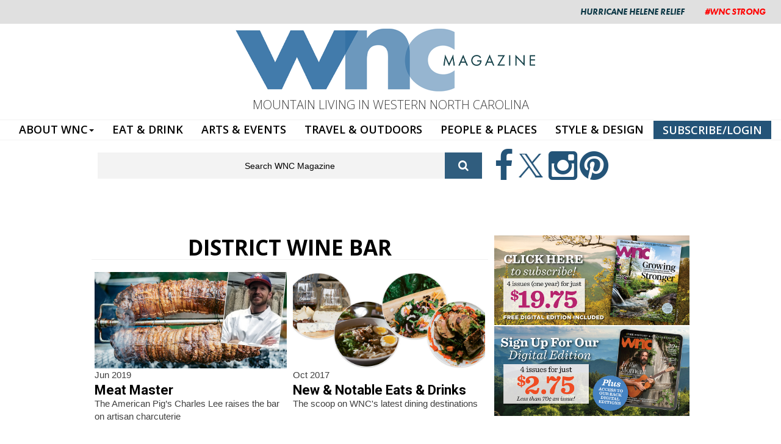

--- FILE ---
content_type: text/html; charset=utf-8
request_url: https://wncmagazine.com/district_wine_bar
body_size: 10238
content:
<!DOCTYPE html>
<html lang="en" dir="ltr"
  xmlns:og="http://ogp.me/ns#"
  xmlns:article="http://ogp.me/ns/article#"
  xmlns:book="http://ogp.me/ns/book#"
  xmlns:profile="http://ogp.me/ns/profile#"
  xmlns:video="http://ogp.me/ns/video#"
  xmlns:product="http://ogp.me/ns/product#">

<head profile="http://www.w3.org/1999/xhtml/vocab">
  <meta http-equiv="Content-Type" content="text/html; charset=utf-8" />
<meta name="MobileOptimized" content="width" />
<meta name="HandheldFriendly" content="true" />
<meta name="viewport" content="width=device-width, initial-scale=1" />
<link rel="shortcut icon" href="https://wncmagazine.com/sites/default/files/icon.jpg" type="image/jpeg" />
<meta name="description" content="Asheville, NC - District Wine Bar - WNC magazine is a celebration of everything you love about Western North Carolina – outdoor adventures, colorful arts and entertainment, rich histories, gorgeous homes, dining, and little-known stories about the people of our unique region." />
<meta name="abstract" content="WNC magazine is a celebration of everything you love about Western North Carolina – outdoor adventures, colorful arts and entertainment, rich histories, gorgeous homes, dining, and little-known stories about the people of our unique region." />
<meta name="keywords" content="north carolina, magazine, western north carolina, wnc magazine, people, events, outdoors, events, history, mountain living" />
<meta name="robots" content="follow, index" />
<link rel="canonical" href="https://wncmagazine.com/district_wine_bar" />
<link rel="shortlink" href="https://wncmagazine.com/taxonomy/term/2336" />
<meta property="og:site_name" content="WNC Magazine" />
<meta property="og:type" content="article" />
<meta property="og:url" content="https://wncmagazine.com/district_wine_bar" />
<meta property="og:title" content="District Wine Bar" />
  <title>Asheville, NC District Wine Bar | WNC Magazine</title>
  <link type="text/css" rel="stylesheet" href="https://wncmagazine.com/sites/default/files/css/css_xE-rWrJf-fncB6ztZfd2huxqgxu4WO-qwma6Xer30m4.css" media="all" />
<link type="text/css" rel="stylesheet" href="https://wncmagazine.com/sites/default/files/css/css_WUUdeIT1YhpVqZw2a8piDVFw0caBtcRs16HWZeIRjdM.css" media="all" />
<link type="text/css" rel="stylesheet" href="https://wncmagazine.com/sites/default/files/css/css_y1H_rA2h2MkwcfcnTf_VWZJ6Naxcp-CKveICvfb_Yjc.css" media="all" />
<link type="text/css" rel="stylesheet" href="https://netdna.bootstrapcdn.com/font-awesome/4.1.0/css/font-awesome.css" media="all" />
<link type="text/css" rel="stylesheet" href="https://wncmagazine.com/sites/default/files/css/css_9vS7KTziVXM6cOtv0jZFlm30ZZXGCzz9d4oZYdJnbf4.css" media="all" />
<link type="text/css" rel="stylesheet" href="https://wncmagazine.com/sites/default/files/css/css_5vJ5YusdKCwDxm5DhxD9bJwLVQT4aeUZ-Xx3bf5DHJo.css" media="all" />
<link type="text/css" rel="stylesheet" href="https://wncmagazine.com/sites/default/files/css/css_U6-YzpWeisE82al-LqPJeqMhNp0ZZRkBqBApsO6g1OI.css" media="all" />
<link type="text/css" rel="stylesheet" href="https://fonts.googleapis.com/css?family=Open+Sans:300,600,700|Roboto:700&amp;subset=latin" media="all" />
<link type="text/css" rel="stylesheet" href="https://wncmagazine.com/sites/default/files/css/css_FP6q5jnZuOBFOOXRn1gUycmYY9K2K-7vzTlO0LU-Kxc.css" media="all" />

<!--[if (IE 9)&(!IEMobile)]>
<link type="text/css" rel="stylesheet" href="https://wncmagazine.com/sites/all/themes/newsplus/ie9.css?t2p9y2" media="all" />
<![endif]-->
<link type="text/css" rel="stylesheet" href="https://wncmagazine.com/sites/default/files/css/css_UOtMweqmnBUJ4ZihSceHIdMe8IAFTJJ0S69Ida4P8Pk.css" media="all" />

  <!-- HTML5 element support for IE6-8 -->
  <!--[if lt IE 9]>
    <script src="//html5shiv.googlecode.com/svn/trunk/html5.js"></script>
  <![endif]-->
  <script type="text/javascript" src="https://wncmagazine.com/sites/default/files/js/js_b3CE8FGnsqqQIkfcKCuPN4xwA2qS2ziveSO6I2YYajM.js"></script>
<script type="text/javascript" src="https://wncmagazine.com/sites/default/files/js/js__7Mjvj_fIAGoauK0xklylKBUIHrCcijyT8yucEi2E0o.js"></script>
<script type="text/javascript" src="https://wncmagazine.com/sites/default/files/js/js_Tik8PIaz_eQ5I4FMzmjkWoPEs9jKBgTSauo1jgsNa6g.js"></script>
<script type="text/javascript" src="https://wncmagazine.com/sites/default/files/js/js_478YkM-nxT05vexsW9bEZ1zuhkyNYDBK3Y_eGkoHDf0.js"></script>
<script type="text/javascript">
<!--//--><![CDATA[//><!--
(function(i,s,o,g,r,a,m){i["GoogleAnalyticsObject"]=r;i[r]=i[r]||function(){(i[r].q=i[r].q||[]).push(arguments)},i[r].l=1*new Date();a=s.createElement(o),m=s.getElementsByTagName(o)[0];a.async=1;a.src=g;m.parentNode.insertBefore(a,m)})(window,document,"script","https://www.google-analytics.com/analytics.js","ga");ga("create", "UA-1174386-1", {"cookieDomain":"auto"});ga("set", "anonymizeIp", true);ga("send", "pageview");
//--><!]]>
</script>
<script type="text/javascript" src="https://wncmagazine.com/sites/default/files/js/js_8ttSiWfIQRTeNXYm9cb6LhPx3rmzmyjRo6zpQPMuS0M.js"></script>
<script type="text/javascript">
<!--//--><![CDATA[//><!--
jQuery(document).ready(function($) { 
		$(window).scroll(function() {
			if($(this).scrollTop() != 0) {
				$("#toTop").fadeIn();	
			} else {
				$("#toTop").fadeOut();
			}
		});
		
		$("#toTop").click(function() {
			$("body,html").animate({scrollTop:0},800);
		});	
		
		});
//--><!]]>
</script>
<script type="text/javascript">
<!--//--><![CDATA[//><!--
jQuery(document).ready(function($) { 

			var	preHeaderHeight = $("#pre-header").outerHeight(),
			headerTopHeight = $("#header-top").outerHeight(),
			headerHeight = $("#header").outerHeight();
			
			$(window).load(function() {
				if(($(window).width() > 767)) {
					$("body").addClass("fixed-header-enabled");
				} else {
					$("body").removeClass("fixed-header-enabled");
				}
			});

			$(window).resize(function() {
				if(($(window).width() > 767)) {
					$("body").addClass("fixed-header-enabled");
				} else {
					$("body").removeClass("fixed-header-enabled");
				}
			});

			$(window).scroll(function() {
			if(($(this).scrollTop() > preHeaderHeight+headerTopHeight+headerHeight) && ($(window).width() > 767)) {
				$("body").addClass("onscroll");

				if ($("#page-intro").length > 0) { 
 					$("#page-intro").css("marginTop", (headerHeight)+"px");
				} else {
					$("#page").css("marginTop", (headerHeight)+"px");
				}

			} else {
				$("body").removeClass("onscroll");
				$("#page,#page-intro").css("marginTop", (0)+"px");
			}
			});
		
		});
//--><!]]>
</script>
<script type="text/javascript" src="https://wncmagazine.com/sites/all/themes/newsplus/js/meanmenu/jquery.meanmenu.fork.js?t2p9y2"></script>
<script type="text/javascript">
<!--//--><![CDATA[//><!--
jQuery(document).ready(function($) {

			$("#main-navigation .sf-menu, #main-navigation .content>ul.menu, #main-navigation ul.main-menu").wrap("<div class='meanmenu-wrapper'></div>");
			$("#main-navigation .meanmenu-wrapper").meanmenu({
				meanScreenWidth: "767",
				meanRemoveAttrs: true,
				meanMenuContainer: "#main-navigation",
				meanMenuClose: ""
			});	

			if ($("#pre-header .sf-menu").length>0 || $("#pre-header .content>ul.menu").length>0) {
				$("#pre-header .sf-menu, #pre-header .content>ul.menu").wrap("<div class='pre-header-meanmenu-wrapper'></div>");
				$("#pre-header .pre-header-meanmenu-wrapper").meanmenu({
					meanScreenWidth: "767",
					meanRemoveAttrs: true,
					meanMenuContainer: "#pre-header-inside",
					meanMenuClose: ""
				});
			}

			if ($("#header-top .sf-menu").length>0 || $("#header-top .content>ul.menu").length>0) {
				$("#header-top .sf-menu, #header-top .content>ul.menu").wrap("<div class='header-top-meanmenu-wrapper'></div>");
				$("#header-top .header-top-meanmenu-wrapper").meanmenu({
					meanScreenWidth: "767",
					meanRemoveAttrs: true,
					meanMenuContainer: "#header-top-inside",
					meanMenuClose: ""
				});
			}

		});
//--><!]]>
</script>
<script type="text/javascript">
<!--//--><![CDATA[//><!--
jQuery(document).ready(function($) { 
		if ($(".view-titles .flexslider").length>0) {
			$(window).load(function() {
		        $(".view-titles .flexslider, .view-titles .view-content, .view-titles .more-link").fadeIn("slow");
				$(".view-titles .flexslider").flexslider({
				animation: "fade",             // Select your animation type, "fade" or "slide"
				slideshowSpeed: "5000",   // Set the speed of the slideshow cycling, in milliseconds
		        prevText: "",           
		        nextText: "",           
				pauseOnAction: false,
		        useCSS: false,
		        controlNav: false,
				directionNav: false
				});
				
			});
		}
	});
//--><!]]>
</script>
<script type="text/javascript">
<!--//--><![CDATA[//><!--
jQuery(document).ready(function($) { 
		if (jQuery("#affix").length>0) {
			$(window).load(function() {

				var affixBottom = $("#footer").outerHeight(true) + $("#subfooter").outerHeight(true),
				affixTop = $("#affix").offset().top;

				if (jQuery(".view-mt-internal-banner").length>0) {
					var pageWidth = $("#page>.container").outerWidth();
					if (pageWidth == 1170) {
						affixTop = $("#affix").offset().top+610;
					} else {
						affixTop = $("#affix").offset().top+506;
					}
				}

				if (jQuery(".fixed-header-enabled").length>0 || jQuery(".logged-in").length>0) {
					$("#affix").affix({
				        offset: {
				          top: affixTop-65,
				          bottom: affixBottom+50
				        }
				    });
				} else {
					$("#affix").affix({
				        offset: {
				          top: affixTop-35,
				          bottom: affixBottom+50
				        }
				    });
				}

			});
		}
	});
//--><!]]>
</script>
<script type="text/javascript">
<!--//--><![CDATA[//><!--

	if (jQuery(".print-button").length>0) {
		function PrintElem() {
		
			var divToPrint = document.getElementById("printArea");
	    	var mywindow = window.open("","_blank","");
		               
	    	mywindow.document.write(divToPrint.innerHTML);
	    
			mywindow.document.close();
			mywindow.focus();
			mywindow.print();
			mywindow.close();
		}
	}
//--><!]]>
</script>
<script type="text/javascript">
<!--//--><![CDATA[//><!--
jQuery(document).ready(function($) {
	if ($("#incfont").length>0 || $("#decfont").length>0 ) {

		(function () {
	    	
	    	$.fn.fontResize = function(options){
	    	
				var self = this;
				var increaseCount = 0;

				options.increaseBtn.on("click", function (e) {
		      	e.preventDefault();
					if(increaseCount < 3) {
					increaseCount++;
					} else {
					return false;
					}
					self.each(function(index, element){
					curSize= parseInt($(element).css("font-size")) * 1.1;
					if(increaseCount < 4) { $(element).css("font-size", curSize); }
					});
					console.log(increaseCount);
					return false;
				});

				options.decreaseBtn.on("click", function (e) {
		      	e.preventDefault();
					if(increaseCount > -2) {
					increaseCount--;
					} else {
					return false;
					}
					self.each(function(index, element){  
					curSize= parseInt($(element).css("font-size")) / 1.1;
					if(increaseCount > -3) { $(element).css("font-size", curSize); }
					});
					console.log(increaseCount);
					return false;
		    	});

			}

		})();

		$(window).load(function() {
			$(".node-content p, .node-content h1, .node-content h2, .node-content h3, .node-content h4, .node-content h5," +
				".node-content h6, .node-content a, .node-content ul, .node-content ol, .node-content input, .comment .submitted," +
				".node-content .node-info").fontResize({
				increaseBtn: $("#incfont"),
				decreaseBtn: $("#decfont")
			});
		});
	}
	});
//--><!]]>
</script>
<script type="text/javascript">
<!--//--><![CDATA[//><!--
jQuery(document).ready(function($) {

        $(window).load(function () {
       		if ($(".post-progress").length>0){
	            var s = $(window).scrollTop(),
	            c = $(window).height(),
	            d = $(".node-content").outerHeight(),
	            e = $("#comments").outerHeight(true),
	            f = $(".node-footer").outerHeight(true),
	            g = $(".node-content").offset().top;

				if (jQuery(".view-mt-internal-banner").length>0) {
					var pageWidth = $("#page>.container").outerWidth();
					if (pageWidth == 1170) {
						g = g+610;
					} else {
						g = g+506;
					}
				}

	            var scrollPercent = (s / (d+g-c-e-f)) * 100;
                scrollPercent = Math.round(scrollPercent);

	            if (c >= (d+g-e-f)) { scrollPercent = 100; } else if (scrollPercent < 0) { scrollPercent = 0; } else if (scrollPercent > 100) { scrollPercent = 100; }

	            $(".post-progressbar").css("width", scrollPercent + "%");
	            $(".post-progress-value").html(scrollPercent + "%");
	        }
        });

        $(window).scroll(function () {
            if ($(".post-progress").length>0){
	            var s = $(window).scrollTop(),
	            c = $(window).height(),
	            d = $(".node-content").outerHeight(true),
	            e = $("#comments").outerHeight(true),
	            f = $(".node-footer").outerHeight(true),
	            g = $(".node-content").offset().top;

                var scrollPercent = (s / (d+g-c-e-f)) * 100;
                scrollPercent = Math.round(scrollPercent);
                
                if (c >= (d+g-e-f)) { scrollPercent = 100; }  else if (scrollPercent < 0) { scrollPercent = 0; } else if (scrollPercent > 100) { scrollPercent = 100; }
                
                $(".post-progressbar").css("width", scrollPercent + "%");
                $(".post-progress-value").html(scrollPercent + "%");
            }
        });	

	});
//--><!]]>
</script>
<script type="text/javascript">
<!--//--><![CDATA[//><!--
jQuery(document).ready(function($) {
		if ($(".view-feed").length > 0) {
		    if(!(window.location.href.indexOf("page") > 0)) {
    			$(".view-feed .views-row-1").addClass("latest-object");
    		} else {
    			$(".view-feed .view-header").addClass("hide");
    		}
    	}
	});
//--><!]]>
</script>
<script type="text/javascript" src="https://wncmagazine.com/sites/default/files/js/js_mWGN-7feM0dykOe10BsRmXBnwHDP2rhavxgUCxFKCHU.js"></script>
<script type="text/javascript" src="https://wncmagazine.com/sites/default/files/js/js_hhWRx6ZH8wFhdLALEkFgDzd4YVWCdu7Fz4j6Xus4_8s.js"></script>
<script type="text/javascript">
<!--//--><![CDATA[//><!--
jQuery.extend(Drupal.settings, {"basePath":"\/","pathPrefix":"","ajaxPageState":{"theme":"newsplus","theme_token":"96vXnbqgO9YzHaVK6mghN1HNUe0znk83OPOuBTseYIY","jquery_version":"1.10","js":{"sites\/all\/modules\/jquery_update\/replace\/jquery\/1.10\/jquery.min.js":1,"misc\/jquery-extend-3.4.0.js":1,"misc\/jquery.once.js":1,"misc\/drupal.js":1,"sites\/all\/modules\/jquery_update\/replace\/ui\/external\/jquery.cookie.js":1,"sites\/all\/modules\/jquery_update\/replace\/jquery.form\/4\/jquery.form.min.js":1,"misc\/ajax.js":1,"sites\/all\/modules\/jquery_update\/js\/jquery_update.js":1,"sites\/all\/modules\/extlink\/extlink.js":1,"sites\/all\/libraries\/colorbox\/jquery.colorbox-min.js":1,"sites\/all\/modules\/colorbox\/js\/colorbox.js":1,"sites\/all\/modules\/colorbox\/styles\/default\/colorbox_style.js":1,"sites\/all\/modules\/colorbox\/js\/colorbox_load.js":1,"sites\/all\/modules\/colorbox\/js\/colorbox_inline.js":1,"sites\/all\/modules\/video\/js\/video.js":1,"sites\/all\/modules\/custom_search\/js\/custom_search.js":1,"sites\/all\/modules\/views_load_more\/views_load_more.js":1,"sites\/all\/modules\/views\/js\/base.js":1,"misc\/progress.js":1,"sites\/all\/modules\/views\/js\/ajax_view.js":1,"sites\/all\/modules\/google_analytics\/googleanalytics.js":1,"0":1,"sites\/all\/themes\/newsplus\/bootstrap\/js\/bootstrap.min.js":1,"1":1,"2":1,"sites\/all\/themes\/newsplus\/js\/meanmenu\/jquery.meanmenu.fork.js":1,"3":1,"4":1,"5":1,"6":1,"7":1,"8":1,"9":1,"sites\/all\/modules\/colorbox_node\/colorbox_node.js":1,"sites\/all\/themes\/newsplus\/js\/flexslider\/jquery.flexslider.js":1,"sites\/all\/themes\/newsplus\/js\/animatemodal\/animatedModal.min.js":1},"css":{"modules\/system\/system.base.css":1,"modules\/system\/system.menus.css":1,"modules\/system\/system.messages.css":1,"modules\/system\/system.theme.css":1,"sites\/all\/modules\/calendar\/css\/calendar_multiday.css":1,"sites\/all\/modules\/colorbox_node\/colorbox_node.css":1,"sites\/all\/modules\/date\/date_api\/date.css":1,"sites\/all\/modules\/date\/date_popup\/themes\/datepicker.1.7.css":1,"sites\/all\/modules\/date\/date_repeat_field\/date_repeat_field.css":1,"modules\/field\/theme\/field.css":1,"modules\/node\/node.css":1,"modules\/search\/search.css":1,"modules\/user\/user.css":1,"sites\/all\/modules\/youtube\/css\/youtube.css":1,"sites\/all\/modules\/extlink\/extlink.css":1,"sites\/all\/modules\/views\/css\/views.css":1,"sites\/all\/modules\/ckeditor\/css\/ckeditor.css":1,"sites\/all\/modules\/colorbox\/styles\/default\/colorbox_style.css":1,"sites\/all\/modules\/ctools\/css\/ctools.css":1,"sites\/all\/modules\/panels\/css\/panels.css":1,"sites\/all\/modules\/rate\/rate.css":1,"sites\/all\/modules\/video\/css\/video.css":1,"sites\/all\/modules\/custom_search\/custom_search.css":1,"sites\/all\/modules\/addtoany\/addtoany.css":1,"https:\/\/netdna.bootstrapcdn.com\/font-awesome\/4.1.0\/css\/font-awesome.css":1,"sites\/all\/themes\/newsplus\/js\/meanmenu\/meanmenu.css":1,"sites\/all\/themes\/newsplus\/animate.css":1,"sites\/all\/themes\/newsplus\/animate.min.css":1,"sites\/all\/themes\/newsplus\/bootstrap\/css\/bootstrap.css":1,"sites\/all\/themes\/newsplus\/js\/flexslider\/flexslider.css":1,"sites\/all\/themes\/newsplus\/style.css":1,"sites\/default\/files\/fontyourface\/font.css":1,"https:\/\/fonts.googleapis.com\/css?family=Open+Sans:300,600,700|Roboto:700\u0026subset=latin":1,"sites\/all\/themes\/newsplus\/fonts\/https\/roboto-font.css":1,"sites\/all\/themes\/newsplus\/fonts\/https\/montserrat-font.css":1,"sites\/all\/themes\/newsplus\/fonts\/https\/sourcecodepro-font.css":1,"sites\/all\/themes\/newsplus\/fonts\/https\/ptsans-font.css":1,"sites\/all\/themes\/newsplus\/ie9.css":1,"sites\/all\/themes\/newsplus\/local.css":1}},"colorbox":{"transition":"fade","speed":"200","opacity":"0.55","slideshow":false,"slideshowAuto":true,"slideshowSpeed":"2500","slideshowStart":"start slideshow","slideshowStop":"stop slideshow","current":"{current} of {total}","previous":"\u00ab Prev","next":"Next \u00bb","close":"Close","overlayClose":true,"returnFocus":true,"maxWidth":"98%","maxHeight":"98%","initialWidth":"300","initialHeight":"250","fixed":true,"scrolling":true,"mobiledetect":false,"mobiledevicewidth":"480px"},"custom_search":{"form_target":"_self","solr":0},"views":{"ajax_path":"\/views\/ajax","ajaxViews":{"views_dom_id:83159b14af3e2aa30a771de247f51de1":{"view_name":"taxonomy_term","view_display_id":"page","view_args":"2336","view_path":"taxonomy\/term\/2336","view_base_path":"taxonomy\/term\/%","view_dom_id":"83159b14af3e2aa30a771de247f51de1","pager_element":0}}},"urlIsAjaxTrusted":{"\/views\/ajax":true,"\/district_wine_bar":true},"better_exposed_filters":{"views":{"taxonomy_term":{"displays":{"page":{"filters":[]}}}}},"extlink":{"extTarget":"_blank","extClass":0,"extLabel":"(link is external)","extImgClass":0,"extIconPlacement":"append","extSubdomains":1,"extExclude":"","extInclude":"","extCssExclude":"","extCssExplicit":"","extAlert":0,"extAlertText":"This link will take you to an external web site.","mailtoClass":0,"mailtoLabel":"(link sends e-mail)"},"googleanalytics":{"trackOutbound":1,"trackMailto":1,"trackDownload":1,"trackDownloadExtensions":"7z|aac|arc|arj|asf|asx|avi|bin|csv|doc(x|m)?|dot(x|m)?|exe|flv|gif|gz|gzip|hqx|jar|jpe?g|js|mp(2|3|4|e?g)|mov(ie)?|msi|msp|pdf|phps|png|ppt(x|m)?|pot(x|m)?|pps(x|m)?|ppam|sld(x|m)?|thmx|qtm?|ra(m|r)?|sea|sit|tar|tgz|torrent|txt|wav|wma|wmv|wpd|xls(x|m|b)?|xlt(x|m)|xlam|xml|z|zip","trackColorbox":1},"colorbox_node":{"width":"600px","height":"600px"}});
//--><!]]>
</script>
  
  
 
  
  <link rel="stylesheet" href="https://use.typekit.net/wet7qdj.css">
  
  
  
</head>
<body class="html not-front not-logged-in one-sidebar sidebar-second page-taxonomy page-taxonomy-term page-taxonomy-term- page-taxonomy-term-2336 sff-32 slff-32 hff-5 pff-5 wide-sidebar" >
  <div id="skip-link">
    <a href="#main-content" class="element-invisible element-focusable">Skip to main content</a>
  </div>
<div style="width:100%;background:#f0f0f0;text-align:center;padding:10px;font-family: 'futura-pt';font-size:1em !important;display:none;">The MerleFest giveaway winner has been chosen by random drawing and notified. Thanks to everyone who participated!</div>
<div style="width:100%;background:#e0e0e0;text-align:right;padding:10px;font-family: 'futura-pt';font-size:.9em !important;">
<a href="https://wncmagazine.com/helene-relief?utm_source=wncmagazine&utm_medium=topper" style="color:#0B3644;text-decoration:none;padding-left:10px;padding-right:10px;padding-top:3px;padding-bottom:3px;border-radius:5px;margin:5px;font-weight:bold;-webkit-transition: none !important;
    -moz-transition: none !important;
    -ms-transition: none !important;
    -o-transition: none !important;text-transform:uppercase;"><i>Hurricane Helene Relief</i></a> <a href="https://wncmagazine.com/wnc-strong?utm_source=wncmagazine&utm_medium=topper" style="color:#ff0000;text-decoration:none;padding-left:10px;padding-right:10px;padding-top:3px;padding-bottom:3px;border-radius:5px;margin:5px;font-weight:bold;-webkit-transition: none !important;
    -moz-transition: none !important;
    -ms-transition: none !important;
    -o-transition: none !important;text-transform:uppercase;"><i>#WNC Strong</i></a>
</div>
    <head>

</head>






<div id="toTop"><i class="fa fa-play-circle fa-rotate-270"></i></div>

<!-- #messages-console -->
<!-- EOF: #messages-console --> 
<!--<div class="takeover">

<div id="particles-js"></div>
<script src="https://cdn.jsdelivr.net/particles.js/2.0.0/particles.min.js"></script> -->

<nav class="navbar navbar-default" role="navigation">
  <div class="container-fluid"> 
    <!-- Brand and toggle get grouped for better mobile display -->
    <div class="navbar-header">
      <button type="button" class="navbar-toggle" data-toggle="collapse" data-target="#bs-example-navbar-collapse-1"> <span class="sr-only">Toggle navigation</span> <span class="icon-bar"></span> <span class="icon-bar"></span> <span class="icon-bar"></span> </button>
    </div>
    <div class="container">
      <div class="row">
        <div class="largeheader"> <a href="https://wncmagazine.com"><img src="https://wncmagazine.com/WNC-HEADER-LOGO.png" alt=""/></a> </div>
        <div class="tagline visible-lg" style="text-align: center;  margin-bottom: 10px; font-size: 20px;">MOUNTAIN LIVING IN WESTERN NORTH CAROLINA</div>
      </div>
    </div>
    
    <!-- Collect the nav links, forms, and other content for toggling -->
    <div class="collapse navbar-collapse" id="bs-example-navbar-collapse-1">
      <ul class="nav navbar-nav">
        <li class="dropdown"> <a href="https://wncmagazine.com/subscriptions" class="dropdown-toggle" data-toggle="dropdown" role="button" aria-haspopup="true" aria-expanded="false">ABOUT WNC<span class="caret"></span></a>
          <ul class="dropdown-menu">
            <li><a href="https://wncmagazine.com/about-wnc-magazine">ABOUT WNC MAGAZINE</a></li>
<li><a href="https://wncmagazine.com/club">JOIN THE CLUB!</a></li>
            <li><a href="https://wncmagazine.com/digitaledition">DIGITAL EDITION</a></li>
	    <li><a href="https://wncmagazine.com/wnc_weddings_fall_2024">WEDDINGS</a></li>
<!-- <li><a href="https://choice.wncmagazine.com/">CHOICE AWARDS</a></li> -->
	    <li><a href="https://wncmagazine.com/advertising">ADVERTISE</a></li>
            <li><a href="https://wncmagazine.com/contact-us">CONTACT US</a></li>
            <li><a href="https://wncmagazine.com/editorial_submissions">EDITORIAL SUBMISSIONS</a></li>
            <li><a href="https://wncmagazine.com/reader_services">CUSTOMER SERVICE</a></li>
            <li><a href="https://wncmagazine.com/wnc_newsletter">NEWSLETTER SIGN-UP</a></li>
            <li role="separator" class="divider"></li>
            <li><a href="https://wncmagazine.com/wnc-magazine-archives">WNC ISSUE ARCHIVES</a></li>
            <li><a href="https://wncmagazine.com/where-to-buy-wnc-magazine">WHERE TO BUY</a></li>
            <li><a href="https://wncmagazine.com/subscriptions">SUBSCRIBE</a></li>
            <li><a href="https://wncmagazine.com/careers">CAREERS</a></li>
          </ul>
        <li><a href="https://wncmagazine.com/eat-drink">EAT & DRINK</a></li>
        <li><a href="https://wncmagazine.com/arts-events">ARTS & EVENTS</a></li>
        <li><a href="https://wncmagazine.com/travel-outdoors">TRAVEL & OUTDOORS</a></li>
        <!--<li><a href="https://wncmagazine.com/local-history">LOCAL HISTORY</a></li>-->
        <li><a href="https://wncmagazine.com/people">PEOPLE & PLACES</a></li>
        <li><a href="https://wncmagazine.com/style-and-design">STYLE & DESIGN</a></li>
        <li><a href="https://wncmagazine.com/subscriptions" style="color: #FFFFFF; border: solid thin; background: #245478;">SUBSCRIBE/LOGIN</a></li>
        
        <!--<li class="last"><a href="https://wncmagazine.com/subscriptions">SUBSCRIBE</a></li>--> 
        
        <!--        <li class="social pull-right"><a href="#">Social Links</a></li>
 -->
      </ul>
    </div>
    <!-- /.navbar-collapse --> 
  </div>
  <!-- /.container-fluid --> 
</nav>
<div class="region-top-search-icons">
  <div class="container">
    <div class="row">
      <div class="col-md-8">  <div class="region region-top-search">
    <div id="block-search-form" class="block block-search clearfix " >

<div class="content">
<form class="search-form" role="search" action="/district_wine_bar" method="post" id="search-block-form" accept-charset="UTF-8"><div><div class="container-inline">
      <h2 class="element-invisible">Search form</h2>
    <div class="form-item form-type-textfield form-item-search-block-form">
 <input onblur="if (this.value == &#039;&#039;) {this.value = &#039;Search WNC Magazine&#039;;} this.style.color = &#039;#888888&#039;;" onfocus="if (this.value == &#039;Search WNC Magazine&#039;) {this.value = &#039;&#039;;} this.style.color = &#039;#000000&#039;;" type="text" id="edit-search-block-form--2" name="search_block_form" value="Search WNC Magazine" size="15" maxlength="128" class="form-text" />
</div>
<div class="form-actions form-wrapper" id="edit-actions"><input value="" type="submit" id="edit-submit" name="op" class="form-submit" /></div><input type="hidden" name="form_build_id" value="form-fIC9q1615eG2j5x4ulHjFxgs3tRzclo_epNnCIPLwQQ" />
<input type="hidden" name="form_id" value="search_block_form" />
</div>
</div></form></div>
</div><div id="block-block-30" class="block block-block clearfix " >

<div class="content">
<script type="text/javascript" src="//cdn.wishpond.net/connect.js?merchantId=1357236&writeKey=1497f394343a" async></script></div>
</div>  </div>
 </div>
      <div class="col-md-4">  <div class="region region-top-icons">
    <div id="block-block-5" class="block block-block clearfix " >

<div class="content">
<a href="https://facebook.com/wncmagazine"> <i class="fa fa-facebook" aria-hidden="true"></i> </a>
<a href="https://twitter.com/wncmagazine"> <i class="fa fa-twitter-x" aria-hidden="true"></i> </a> 
<a href="https://instagram.com/wncmagazine/"> <i class="fa fa-instagram" aria-hidden="true"></i> </a> 
<a href="https://www.pinterest.com/wncmagazine/"> <i class="fa fa-pinterest" aria-hidden="true"></i> </a>

  


</div>
</div>  </div>
 </div>
    </div>
  </div>
</div>
<div class="container">
  <div class="row">
    <div class="col-md-12 clearfix">  <div class="region region-top-banner-ad">
    <div id="block-block-4" class="block block-block clearfix " >

<div class="content">
<br>
<!-- GULFSTREAM Asynchronous JS Tag - Generated with Revive Adserver v5.0.4 -->
<ins data-revive-zoneid="48" data-revive-id="f96c38f733bf5a01d4f3a7f896616aa9"></ins>
<script async src="//gulfstreamcommunications.com/adserve/www/delivery/asyncjs.php"></script>
<br></div>
</div>  </div>
 </div>
  </div>
</div>

<!-- #page-intro -->
<div id="page-intro" class="clearfix">
  <div class="container">
    <div class="row"> 
      
      <!-- #page-intro-inside -->
      <div id="page-intro-inside" class="clearfix">   <div class="region region-page-intro">
    <div id="block-block-28" class="block block-block clearfix " >

<div class="content">
<!---<a href="http://wncmagazine.com/subscribe"><img src="http://wncmagazine.com/10th-leader.jpg" width="990" height="120" alt=""/></a>

<br>---></div>
</div>  </div>
 </div>
      <!-- EOF: #page-intro-inside --> 
      
    </div>
  </div>
</div>
<!-- EOF: #page-intro -->
</div>
 

<!-- #page -->
<div id="page" class="clearfix">
  <div class="container"> 
    
    <!-- #page-inside -->
    <div id="page-inside">
      <div id="main-navigation" class="clearfix">
        <nav role="navigation">
                    <div id="main-menu">  </div>
                  </nav>
      </div>
      
      <!-- TOP CONTENT SLIDER SECTION -->
      
      <div class="region-section-sliders">
        <div class="container">
          <div class="row">
            <div class="col-md-8"> </div>
            <div class="col-md-4"> </div>
          </div>
        </div>
      </div>
      
      <!-- END TOP  CONTENT SLIDER SECTION -->
      
            
      <!-- #main-content -->
      <div id="main-content">
        <div class="row">
                    <section class="col-md-8">
                        <!-- #breadcrumb -->
            <div id="breadcrumb" class="clearfix"> 
              <!-- #breadcrumb-inside -->
              <div id="breadcrumb-inside" class="clearfix"> <div><a href="/">Home</a> <span class="breadcrumb-separator">/</span>District Wine Bar</div> </div>
              <!-- EOF: #breadcrumb-inside --> 
            </div>
            <!-- EOF: #breadcrumb -->
                                                                        
            <!-- #main -->
            <div id="main" class="clearfix">                             <h1 class="title" id="page-title">District Wine Bar</h1>
                             
              
              <!-- #tabs -->
                            <div class="tabs">  </div>
                            <!-- EOF: #tabs --> 
              
               
              
              <!-- #action links -->
                            <!-- EOF: #action links -->
              
                              <div class="region region-content">
    <div id="block-system-main" class="block block-system clearfix " >

<div class="content">
<div class="view view-taxonomy-term view-id-taxonomy_term view-display-id-page view-dom-id-83159b14af3e2aa30a771de247f51de1">
            <div class="view-header">
      District Wine Bar    </div>
  
  
  
      <div class="view-content">
        <div class="views-row views-row-1 views-row-odd views-row-first col-md-6">
      
  <div class="views-field views-field-field-feature-photo">        <div class="field-content"><a href="/feature/meat_master"><img src="https://wncmagazine.com/sites/default/files/styles/800x400focus/public/MeatMaster-MAIN_0.jpg?itok=b708gNN6" alt="" /></a></div>  </div>  
  <div class="views-field views-field-created">        <span class="field-content">Jun 2019</span>  </div>  
  <div class="views-field views-field-title">        <span class="field-content"><a href="/feature/meat_master">Meat Master</a></span>  </div>  
  <div class="views-field views-field-field-subhead">        <div class="field-content">The American Pig’s Charles Lee raises the bar on artisan charcuterie</div>  </div>  
  <div class="views-field views-field-nothing">        <span class="field-content"><br></span>  </div>  
  <div class="views-field views-field-field-gallery-thumb">        <div class="field-content"></div>  </div>  </div>
  <div class="views-row views-row-2 views-row-even views-row-last col-md-6">
      
  <div class="views-field views-field-field-feature-photo">        <div class="field-content"><a href="/feature/new_notable_eats_drinks_0"><img src="https://wncmagazine.com/sites/default/files/styles/800x400focus/public/NewNotable80x400.jpg?itok=uowDhjq5" alt="" /></a></div>  </div>  
  <div class="views-field views-field-created">        <span class="field-content">Oct 2017</span>  </div>  
  <div class="views-field views-field-title">        <span class="field-content"><a href="/feature/new_notable_eats_drinks_0">New &amp; Notable Eats &amp; Drinks</a></span>  </div>  
  <div class="views-field views-field-field-subhead">        <div class="field-content">The scoop on WNC&#039;s latest dining destinations</div>  </div>  
  <div class="views-field views-field-nothing">        <span class="field-content"><br></span>  </div>  
  <div class="views-field views-field-field-gallery-thumb">        <div class="field-content"></div>  </div>  </div>
    </div>
  
  
  
  
  
  
</div></div>
</div>  </div>
                           </div>
            <!-- EOF:#main --> 
            
          </section>
                    <aside class="col-md-4"> 
            <!--#sidebar-->
            <section id="sidebar-second" class="sidebar clearfix">   <div class="region region-sidebar-second">
    <div id="block-block-35" class="block block-block clearfix " >

<div class="content">
<a href="https://simplecirc.com/subscribe/wnc-magazine"><img src="https://wncmagazine.com/wnc-printsub-button.jpg" style="width:100%;margin-bottom:2px;" /></a>
<a href="https://digital.wncmagazine.com/subscribe"><img src="https://wncmagazine.com/wnc-digitalsub-button.jpg" style="width:100%;margin-bottom:2px;" /></a></div>
</div><div id="block-block-16" class="block block-block clearfix " >

<div class="content">
<center>
<ins data-revive-zoneid="67" data-revive-id="f96c38f733bf5a01d4f3a7f896616aa9"></ins>
<script async src="//gulfstreamcommunications.com/adserve/www/delivery/asyncjs.php"></script>
</center>
<br>

</div>
</div><div id="block-block-7" class="block block-block clearfix " >

<div class="content">
<center>

<ins data-revive-zoneid="19" data-revive-id="f96c38f733bf5a01d4f3a7f896616aa9"></ins>
<script async src="//gulfstreamcommunications.com/adserve/www/delivery/asyncjs.php"></script>

</center></div>
</div><div id="block-block-8" class="block block-block clearfix " >

<div class="content">
<center>

<ins data-revive-zoneid="20" data-revive-id="f96c38f733bf5a01d4f3a7f896616aa9"></ins>
<script async src="//gulfstreamcommunications.com/adserve/www/delivery/asyncjs.php"></script>

</center></div>
</div><div id="block-block-9" class="block block-block clearfix " >

<div class="content">
<center>

<ins data-revive-zoneid="21" data-revive-id="f96c38f733bf5a01d4f3a7f896616aa9"></ins>
<script async src="//gulfstreamcommunications.com/adserve/www/delivery/asyncjs.php"></script>

</center></div>
</div><div id="block-block-10" class="block block-block clearfix " >

<div class="content">
<center>
<ins data-revive-zoneid="32" data-revive-id="f96c38f733bf5a01d4f3a7f896616aa9"></ins>
<script async src="//gulfstreamcommunications.com/adserve/www/delivery/asyncjs.php"></script>
</center></div>
</div><div id="block-block-17" class="block block-block clearfix " >

<div class="content">
            <a class="twitter-timeline"  href="https://twitter.com/WNCmagazine" data-widget-id="436168411287003136">Tweets by @WNCmagazine</a>
            <script>!function(d,s,id){var js,fjs=d.getElementsByTagName(s)[0],p=/^http:/.test(d.location)?'http':'https';if(!d.getElementById(id)){js=d.createElement(s);js.id=id;js.src=p+"://platform.twitter.com/widgets.js";fjs.parentNode.insertBefore(js,fjs);}}(document,"script","twitter-wjs");</script>
          </div>
</div>  </div>
 </section>
            <!--EOF:#sidebar--> 
          </aside>
                  </div>
      </div>
      <!-- EOF:#main-content --> 
      
    </div>
    <!-- EOF: #page-inside --> 
    
  </div>
</div>
<!-- EOF: #page -->

<!-- #footer -->
<footer id="footer" class="clearfix">
  <div class="container">
    <div class="row">
            <div class="col-sm-12">
        <div class="footer-area">   <div class="region region-footer-first">
    <div id="block-block-11" class="block block-block clearfix " >

<div class="content">
<img src="https://wncmagazine.com/footertop.jpg" width="1000" height="59" border="0" usemap="#Map">
<map name="Map">
  <area shape="rect" coords="769,10,993,49" href="/">
  <area shape="rect" coords="129,14,164,46" href="https://www.pinterest.com/wncmagazine/"><area shape="rect" coords="93,15,123,44" href="https://www.facebook.com/wncmagazine?ref=ts" target="_blank"><area shape="rect" coords="51,11,85,45" href="https://twitter.com/wncmagazine" target="_blank"><area shape="rect" coords="9,11,45,49" href="https://instagram.com/wncmagazine/" target="_blank">
</map>
<hr>
<table width="992" border="0" cellpadding="5" cellspacing="0">
  <tr>
    <td class="footerbig"><a href="https://gulfstreamcommunications.com/" target="_blank">&copy; Gulfstream Communications</a></td>
    <td><div align="right" class="footerbig"><a href="/advertising">Advertise</a> | <a href="/reader_services">Reader Services</a> | <a href="/contact">Contact</a> | <a href="/careers">Careers</a> | <a href="/subscriptions">Subscribe </a>| <a href="https://gulfstreamcommunications.com/terms" target="_blank">Terms of Use</a></div></td>
  </tr>
</table>
<img src="https://wncmagazine.com/wncFooter.jpg" width="1000" height="200" border="0" usemap="#FOOTER">
<map name="FOOTER">
  <area shape="rect" coords="636,110,843,174" href="https://grandstrandmag.com" target="_blank">
  <area shape="rect" coords="406,8,591,92" href="https://charlestonmag.com"><area shape="rect" coords="173,109,361,178" href="https://www.charlestonfashionweek.com" target="_blank"><area shape="rect" coords="886,98,990,191" href="https://www.weddingrowgrandstrand.com" target="_blank"><area shape="rect" coords="189,22,390,75" href="https://www.highcountryweddingguide.com"><area shape="rect" coords="3,24,165,79" href="https://ashevillegrit.com" target="_blank">
<area shape="rect" coords="398,111,605,175" href="https://grandstrandmag.com" target="_blank">
<area shape="rect" coords="614,15,786,82" href="https://charlestongrit.com/" target="_blank">
<area shape="rect" coords="822,19,996,82" href="https://charlestonweddingsmag.com/" target="_blank">
<area shape="rect" coords="13,97,106,189" href="https://theweddingrow.com/" target="_blank">
</map>
</div>
</div>  </div>
 </div>
      </div>
                            </div>
  </div>
</footer>
<!-- EOF #footer -->
  </body>
</html>


--- FILE ---
content_type: text/css
request_url: https://wncmagazine.com/sites/default/files/css/css_U6-YzpWeisE82al-LqPJeqMhNp0ZZRkBqBApsO6g1OI.css
body_size: 252
content:
#page-intro h6,span#opensans300,.tagline{font-family:'Open Sans';font-style:normal;font-weight:300;}.navbar-default .navbar-nav > li > a{font-family:'Open Sans';font-style:normal;font-weight:600;}.views-field-field-feature-top-category a,h6,h5,h4,h3,h2,h1,.field-label,b,strong,ul.menu li a,h6 span,.view-taxonomy-term .view-header{font-family:'Open Sans';font-style:normal;font-weight:700;}.views-field-title a,.blocktitles{font-family:'Roboto';font-style:normal;font-weight:700;}


--- FILE ---
content_type: text/plain
request_url: https://www.google-analytics.com/j/collect?v=1&_v=j102&aip=1&a=1477129402&t=pageview&_s=1&dl=https%3A%2F%2Fwncmagazine.com%2Fdistrict_wine_bar&ul=en-us%40posix&dt=Asheville%2C%20NC%20District%20Wine%20Bar%20%7C%20WNC%20Magazine&sr=1280x720&vp=1280x720&_u=YEBAAEABAAAAACAAI~&jid=1557947358&gjid=1421044896&cid=1785052918.1762983661&tid=UA-1174386-1&_gid=1868459678.1762983661&_r=1&_slc=1&z=1888778123
body_size: -450
content:
2,cG-QNVD0Z7MTK